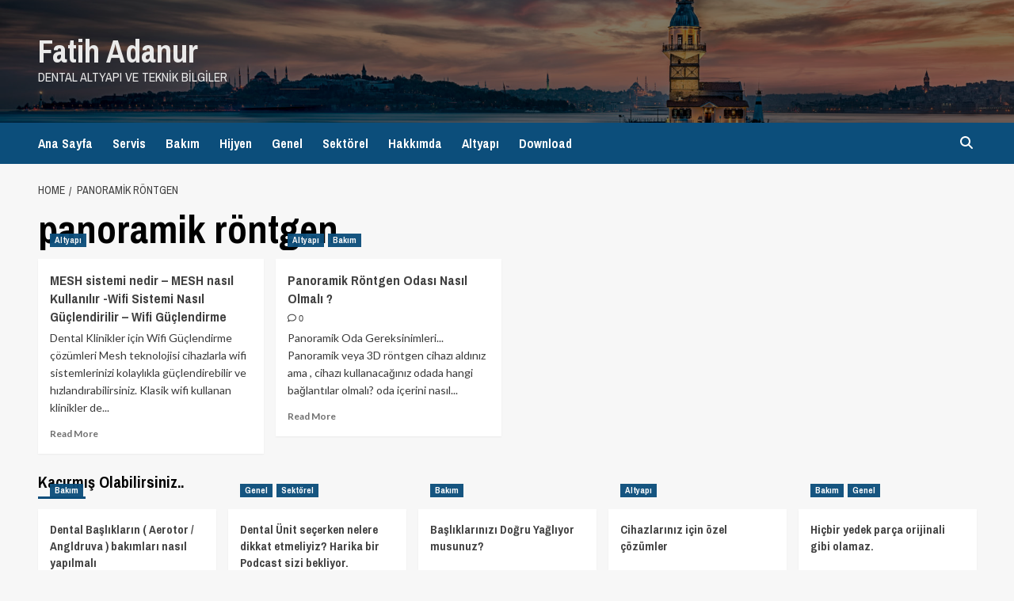

--- FILE ---
content_type: text/html; charset=utf-8
request_url: https://www.google.com/recaptcha/api2/aframe
body_size: 267
content:
<!DOCTYPE HTML><html><head><meta http-equiv="content-type" content="text/html; charset=UTF-8"></head><body><script nonce="A2gBiuyrBr1NWYt8ycVZNQ">/** Anti-fraud and anti-abuse applications only. See google.com/recaptcha */ try{var clients={'sodar':'https://pagead2.googlesyndication.com/pagead/sodar?'};window.addEventListener("message",function(a){try{if(a.source===window.parent){var b=JSON.parse(a.data);var c=clients[b['id']];if(c){var d=document.createElement('img');d.src=c+b['params']+'&rc='+(localStorage.getItem("rc::a")?sessionStorage.getItem("rc::b"):"");window.document.body.appendChild(d);sessionStorage.setItem("rc::e",parseInt(sessionStorage.getItem("rc::e")||0)+1);localStorage.setItem("rc::h",'1769145706058');}}}catch(b){}});window.parent.postMessage("_grecaptcha_ready", "*");}catch(b){}</script></body></html>